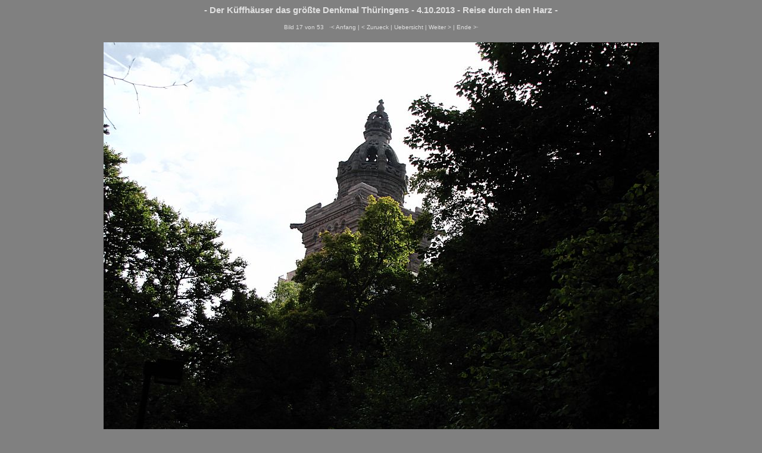

--- FILE ---
content_type: text/html
request_url: http://beckersalem.de/bilder/13-10-04-kueffhaueser/page-0023.htm
body_size: 1114
content:
<!-- saved from url=(0022)http://internet.e-mail -->
<html>

<head>
  <meta http-equiv="Content-Language" content="de">
  <meta http-equiv="Content-Type" content="text/html; charset=windows-1252">
  <meta name="GENERATOR" content="HomeGallery 1.5.1">
  <title>- Der K&uuml;ffh&auml;user das gr&ouml;&szlig;te Denkmal Th&uuml;ringens - 4.10.2013 - Reise durch den Harz -: </title>
  <style type="text/css"><!--
	body {color: #000000; background-color: #808080; font-family: Verdana, Arial, Helvetica, sans-serif; font-size: 13px; }
	td, th, ul, li, input, textarea {color: #808080; font-family: Verdana, Arial, Helvetica, sans-serif; font-size: 13px; }
		
	a       {color: #dfdfdf; text-decoration: none;	}
	a:hover {color: #dfdfdf; text-decoration: underline; }
	p.span {color: #dfdfdf; margin: 1em 0 1em 0; }
	p.small {font-size: 80%; color: #dfdfdf; }
	p.besch {font-size: 150%; color: #dfdfdf; }
	span.small {font-size: 60%; color: #dfdfdf; }
	h1 {font-size: 24px; color: #dfdfdf; font-weight: bold; margin-bottom: 1em; }
	h2 {font-size: 15px; color: #dfdfdf; font-weight: bold; margin-bottom: 1em; }
	h3 {font-size: 12px; color: #dfdfdf; font-weight: bold; margin-bottom: 1em; }
	hr {height: 1px; border: none; color: #dfdfdf; background-color: #888888; }
	img {border: solid 0px #000000;}
	table {border: none; border-spacing: 2px;}
	td {color: #3f3f3f; background-color: #cccccc0; padding: 6px; text-align: center; vertical-align: middle;
	    border: none; border-color: #cccccc0 #222222 #222222 #F0F0F0;}
	span {color: #808080 ;}
  --></style>
</head>

<body>

<div align=center><h2>- Der K&uuml;ffh&auml;user das gr&ouml;&szlig;te Denkmal Th&uuml;ringens - 4.10.2013 - Reise durch den Harz -</h2>
<!--
<br />
Foto : &nbsp;&copy; <a  href="http://www.MuKSoft.de" target="new"><b> MuKSoft 2006</b></a></p>
/-->

<p class=small>
Bild 17 von 53&nbsp;&nbsp;
<a href="page-0002.htm">&middot;&lt;&nbsp;Anfang</a>&nbsp;|&nbsp;<a
  href="page-0022.htm">&lt;&nbsp;Zurueck</a>&nbsp;|&nbsp;<a
  href="index.htm">Uebersicht</a>&nbsp;|&nbsp;<a
  href="page-0025.htm">Weiter&nbsp;&gt;</a>&nbsp;|&nbsp;<a
  href="page-0051.htm">Ende&nbsp;&gt;&middot;</a></p>


<p class=besch></p>


<!--<p class="small"></p>
<p class="small"></p>/-->
<a href="page-0025.htm"><img src="img_2090.jpg" alt="" title="" width="933" height="700" border="0" /> </a>

<p class="small">
Canon PowerShot SX1 IS - 1/800 s - f/4 - ISO 80
- Brennweite: 13,36 mm
<!--
 - Flash: Off, suppressed
/-->

</center></p>

<!--
<hr>
<p class="small">Bild 17 von 53&nbsp;&nbsp;</p>
<p class="small">Erstellt von MuKSoft mit HomeGallery 1.5.1</p>
/-->
</body>
</html>

<!-- Erstellt mit HomeGallery 1.5.1 -->